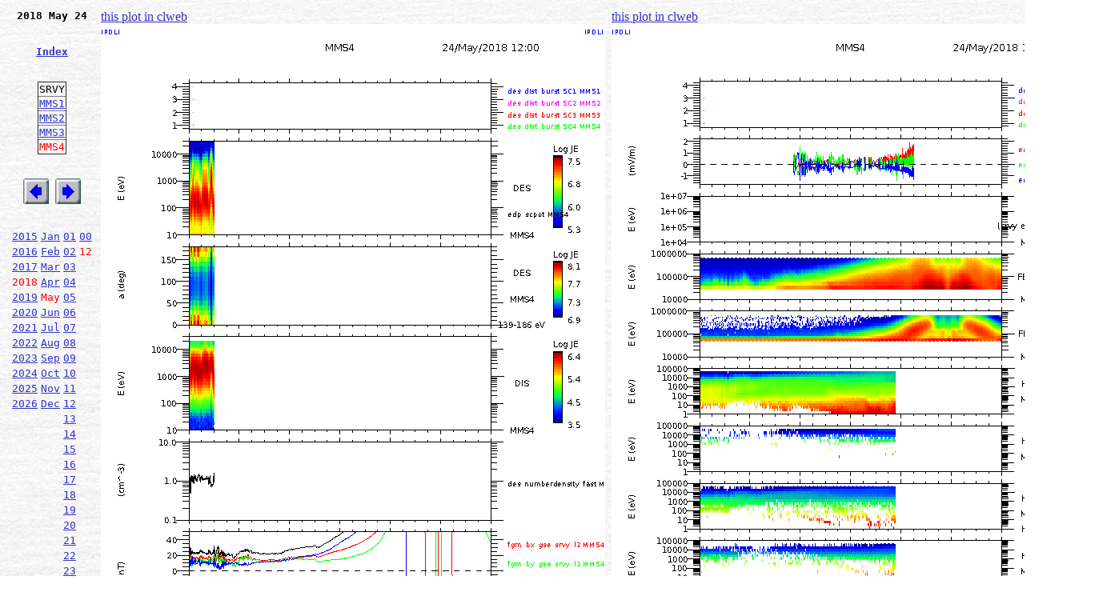

--- FILE ---
content_type: text/html; charset=UTF-8
request_url: https://clweb.irap.omp.eu/plots_mms.php?YEAR=2018&MONTH=5&DAY=24&HOUR=12&MINUTE=0&SECOND=0&VUE=MMS4_SRVY&OP=eq
body_size: 8890
content:
<html>

<head>
<title>MMS plot</title>
<meta http-equiv=\"content-type\" content=\"text/html; charset=ISO-8859-1\">
</head>

<body  bgcolor=white background="../../images/image001.jpg" link="#3333cc" vlink="666699">

<TABLE border=0 cellpadding=4 cellspacing=0 width=1350>
<tbody>
<tr>
<td valign=top rowspan=1 colspan=1 width=150>
<div align=center>
<tt><B>
2018 May 24<br>
</div>
<br>
<br>
<div align=center>
<font color=#ff0000><A HREF=indexplots_mms.php>Index</A><br></font>
</div>
<br>
<br>
<TABLE BORDER=1 align=center STYLE='border-collapse:collapse'>
<TR><TD>SRVY</TD></TR>
<TR><TD><A HREF=plots_mms.php?YEAR=2018&MONTH=5&DAY=24&HOUR=12&MINUTE=0&SECONDE=0&VUE=MMS1_SRVY&OP=eq>MMS1</A></TD></TR><TR><TD><A HREF=plots_mms.php?YEAR=2018&MONTH=5&DAY=24&HOUR=12&MINUTE=0&SECONDE=0&VUE=MMS2_SRVY&OP=eq>MMS2</A></TD></TR><TR><TD><A HREF=plots_mms.php?YEAR=2018&MONTH=5&DAY=24&HOUR=12&MINUTE=0&SECONDE=0&VUE=MMS3_SRVY&OP=eq>MMS3</A></TD></TR><TR><TD><font color=#ff0000>MMS4</font>
</TD></TR></TABLE>
<br>
<br>
<div align=center>
<A HREF=plots_mms.php?YEAR=2018&MONTH=5&DAY=24&HOUR=12&MINUTE=0&SECOND=0&VUE=MMS4_SRVY&OP=lt><img src="../../images/previous1.bmp" align="top"></A>
<A HREF=plots_mms.php?YEAR=2018&MONTH=5&DAY=24&HOUR=12&MINUTE=0&SECOND=0&VUE=MMS4_SRVY&OP=gt><img src="../../images/next1.bmp" align="top"></A><br>
</div>
<br>
<br>
<TABLE align=center>
<TR><TD><A HREF=plots_mms.php?YEAR=2015&MONTH=5&DAY=24&HOUR=12&MINUTE=0&SECOND=0&VUE=MMS4_SRVY&OP=eq&>2015</A>
</TD><TD><A HREF=plots_mms.php?YEAR=2018&MONTH=1&DAY=24&HOUR=12&MINUTE=0&SECOND=0&VUE=MMS4_SRVY&OP=eq&>Jan</A>
</TD><TD><A HREF=plots_mms.php?YEAR=2018&MONTH=5&DAY=1&HOUR=12&MINUTE=0&SECOND=0&VUE=MMS4_SRVY&OP=eq>01</A>
</TD><TD><A HREF=plots_mms.php?YEAR=2018&MONTH=5&DAY=24&HOUR=0&MINUTE=0&SECOND=0&VUE=MMS4_SRVY&OP=eq>00</A>
</TD></TR><TR><TD><A HREF=plots_mms.php?YEAR=2016&MONTH=5&DAY=24&HOUR=12&MINUTE=0&SECOND=0&VUE=MMS4_SRVY&OP=eq&>2016</A>
</TD><TD><A HREF=plots_mms.php?YEAR=2018&MONTH=2&DAY=24&HOUR=12&MINUTE=0&SECOND=0&VUE=MMS4_SRVY&OP=eq&>Feb</A>
</TD><TD><A HREF=plots_mms.php?YEAR=2018&MONTH=5&DAY=2&HOUR=12&MINUTE=0&SECOND=0&VUE=MMS4_SRVY&OP=eq>02</A>
</TD><TD><font color=#ff0000>12</color>
</TD></TR><TR><TD><A HREF=plots_mms.php?YEAR=2017&MONTH=5&DAY=24&HOUR=12&MINUTE=0&SECOND=0&VUE=MMS4_SRVY&OP=eq&>2017</A>
</TD><TD><A HREF=plots_mms.php?YEAR=2018&MONTH=3&DAY=24&HOUR=12&MINUTE=0&SECOND=0&VUE=MMS4_SRVY&OP=eq&>Mar</A>
</TD><TD><A HREF=plots_mms.php?YEAR=2018&MONTH=5&DAY=3&HOUR=12&MINUTE=0&SECOND=0&VUE=MMS4_SRVY&OP=eq>03</A>
</TD><TD></TD></TR><TR><TD><font color=#ff0000>2018</color>
</TD><TD><A HREF=plots_mms.php?YEAR=2018&MONTH=4&DAY=24&HOUR=12&MINUTE=0&SECOND=0&VUE=MMS4_SRVY&OP=eq&>Apr</A>
</TD><TD><A HREF=plots_mms.php?YEAR=2018&MONTH=5&DAY=4&HOUR=12&MINUTE=0&SECOND=0&VUE=MMS4_SRVY&OP=eq>04</A>
</TD><TD></TD></TR><TR><TD><A HREF=plots_mms.php?YEAR=2019&MONTH=5&DAY=24&HOUR=12&MINUTE=0&SECOND=0&VUE=MMS4_SRVY&OP=eq&>2019</A>
</TD><TD><font color=#ff0000>May</color>
</TD><TD><A HREF=plots_mms.php?YEAR=2018&MONTH=5&DAY=5&HOUR=12&MINUTE=0&SECOND=0&VUE=MMS4_SRVY&OP=eq>05</A>
</TD><TD></TD></TR><TR><TD><A HREF=plots_mms.php?YEAR=2020&MONTH=5&DAY=24&HOUR=12&MINUTE=0&SECOND=0&VUE=MMS4_SRVY&OP=eq&>2020</A>
</TD><TD><A HREF=plots_mms.php?YEAR=2018&MONTH=6&DAY=24&HOUR=12&MINUTE=0&SECOND=0&VUE=MMS4_SRVY&OP=eq&>Jun</A>
</TD><TD><A HREF=plots_mms.php?YEAR=2018&MONTH=5&DAY=6&HOUR=12&MINUTE=0&SECOND=0&VUE=MMS4_SRVY&OP=eq>06</A>
</TD><TD></TD></TR><TR><TD><A HREF=plots_mms.php?YEAR=2021&MONTH=5&DAY=24&HOUR=12&MINUTE=0&SECOND=0&VUE=MMS4_SRVY&OP=eq&>2021</A>
</TD><TD><A HREF=plots_mms.php?YEAR=2018&MONTH=7&DAY=24&HOUR=12&MINUTE=0&SECOND=0&VUE=MMS4_SRVY&OP=eq&>Jul</A>
</TD><TD><A HREF=plots_mms.php?YEAR=2018&MONTH=5&DAY=7&HOUR=12&MINUTE=0&SECOND=0&VUE=MMS4_SRVY&OP=eq>07</A>
</TD><TD></TD></TR><TR><TD><A HREF=plots_mms.php?YEAR=2022&MONTH=5&DAY=24&HOUR=12&MINUTE=0&SECOND=0&VUE=MMS4_SRVY&OP=eq&>2022</A>
</TD><TD><A HREF=plots_mms.php?YEAR=2018&MONTH=8&DAY=24&HOUR=12&MINUTE=0&SECOND=0&VUE=MMS4_SRVY&OP=eq&>Aug</A>
</TD><TD><A HREF=plots_mms.php?YEAR=2018&MONTH=5&DAY=8&HOUR=12&MINUTE=0&SECOND=0&VUE=MMS4_SRVY&OP=eq>08</A>
</TD><TD></TD></TR><TR><TD><A HREF=plots_mms.php?YEAR=2023&MONTH=5&DAY=24&HOUR=12&MINUTE=0&SECOND=0&VUE=MMS4_SRVY&OP=eq&>2023</A>
</TD><TD><A HREF=plots_mms.php?YEAR=2018&MONTH=9&DAY=24&HOUR=12&MINUTE=0&SECOND=0&VUE=MMS4_SRVY&OP=eq&>Sep</A>
</TD><TD><A HREF=plots_mms.php?YEAR=2018&MONTH=5&DAY=9&HOUR=12&MINUTE=0&SECOND=0&VUE=MMS4_SRVY&OP=eq>09</A>
</TD><TD></TD></TR><TR><TD><A HREF=plots_mms.php?YEAR=2024&MONTH=5&DAY=24&HOUR=12&MINUTE=0&SECOND=0&VUE=MMS4_SRVY&OP=eq&>2024</A>
</TD><TD><A HREF=plots_mms.php?YEAR=2018&MONTH=10&DAY=24&HOUR=12&MINUTE=0&SECOND=0&VUE=MMS4_SRVY&OP=eq&>Oct</A>
</TD><TD><A HREF=plots_mms.php?YEAR=2018&MONTH=5&DAY=10&HOUR=12&MINUTE=0&SECOND=0&VUE=MMS4_SRVY&OP=eq>10</A>
</TD><TD></TD></TR><TR><TD><A HREF=plots_mms.php?YEAR=2025&MONTH=5&DAY=24&HOUR=12&MINUTE=0&SECOND=0&VUE=MMS4_SRVY&OP=eq&>2025</A>
</TD><TD><A HREF=plots_mms.php?YEAR=2018&MONTH=11&DAY=24&HOUR=12&MINUTE=0&SECOND=0&VUE=MMS4_SRVY&OP=eq&>Nov</A>
</TD><TD><A HREF=plots_mms.php?YEAR=2018&MONTH=5&DAY=11&HOUR=12&MINUTE=0&SECOND=0&VUE=MMS4_SRVY&OP=eq>11</A>
</TD><TD></TD></TR><TR><TD><A HREF=plots_mms.php?YEAR=2026&MONTH=5&DAY=24&HOUR=12&MINUTE=0&SECOND=0&VUE=MMS4_SRVY&OP=eq&>2026</A>
</TD><TD><A HREF=plots_mms.php?YEAR=2018&MONTH=12&DAY=24&HOUR=12&MINUTE=0&SECOND=0&VUE=MMS4_SRVY&OP=eq&>Dec</A>
</TD><TD><A HREF=plots_mms.php?YEAR=2018&MONTH=5&DAY=12&HOUR=12&MINUTE=0&SECOND=0&VUE=MMS4_SRVY&OP=eq>12</A>
</TD><TD></TD></TR><TR><TD></TD><TD></TD><TD><A HREF=plots_mms.php?YEAR=2018&MONTH=5&DAY=13&HOUR=12&MINUTE=0&SECOND=0&VUE=MMS4_SRVY&OP=eq>13</A>
</TD><TD></TD></TR><TR><TD></TD><TD></TD><TD><A HREF=plots_mms.php?YEAR=2018&MONTH=5&DAY=14&HOUR=12&MINUTE=0&SECOND=0&VUE=MMS4_SRVY&OP=eq>14</A>
</TD><TD></TD></TR><TR><TD></TD><TD></TD><TD><A HREF=plots_mms.php?YEAR=2018&MONTH=5&DAY=15&HOUR=12&MINUTE=0&SECOND=0&VUE=MMS4_SRVY&OP=eq>15</A>
</TD><TD></TD></TR><TR><TD></TD><TD></TD><TD><A HREF=plots_mms.php?YEAR=2018&MONTH=5&DAY=16&HOUR=12&MINUTE=0&SECOND=0&VUE=MMS4_SRVY&OP=eq>16</A>
</TD><TD></TD></TR><TR><TD></TD><TD></TD><TD><A HREF=plots_mms.php?YEAR=2018&MONTH=5&DAY=17&HOUR=12&MINUTE=0&SECOND=0&VUE=MMS4_SRVY&OP=eq>17</A>
</TD><TD></TD></TR><TR><TD></TD><TD></TD><TD><A HREF=plots_mms.php?YEAR=2018&MONTH=5&DAY=18&HOUR=12&MINUTE=0&SECOND=0&VUE=MMS4_SRVY&OP=eq>18</A>
</TD><TD></TD></TR><TR><TD></TD><TD></TD><TD><A HREF=plots_mms.php?YEAR=2018&MONTH=5&DAY=19&HOUR=12&MINUTE=0&SECOND=0&VUE=MMS4_SRVY&OP=eq>19</A>
</TD><TD></TD></TR><TR><TD></TD><TD></TD><TD><A HREF=plots_mms.php?YEAR=2018&MONTH=5&DAY=20&HOUR=12&MINUTE=0&SECOND=0&VUE=MMS4_SRVY&OP=eq>20</A>
</TD><TD></TD></TR><TR><TD></TD><TD></TD><TD><A HREF=plots_mms.php?YEAR=2018&MONTH=5&DAY=21&HOUR=12&MINUTE=0&SECOND=0&VUE=MMS4_SRVY&OP=eq>21</A>
</TD><TD></TD></TR><TR><TD></TD><TD></TD><TD><A HREF=plots_mms.php?YEAR=2018&MONTH=5&DAY=22&HOUR=12&MINUTE=0&SECOND=0&VUE=MMS4_SRVY&OP=eq>22</A>
</TD><TD></TD></TR><TR><TD></TD><TD></TD><TD><A HREF=plots_mms.php?YEAR=2018&MONTH=5&DAY=23&HOUR=12&MINUTE=0&SECOND=0&VUE=MMS4_SRVY&OP=eq>23</A>
</TD><TD></TD></TR><TR><TD></TD><TD></TD><TD><font color=#ff0000>24</color>
</TD><TD></TD></TR><TR><TD></TD><TD></TD><TD><A HREF=plots_mms.php?YEAR=2018&MONTH=5&DAY=25&HOUR=12&MINUTE=0&SECOND=0&VUE=MMS4_SRVY&OP=eq>25</A>
</TD><TD></TD></TR><TR><TD></TD><TD></TD><TD><A HREF=plots_mms.php?YEAR=2018&MONTH=5&DAY=26&HOUR=12&MINUTE=0&SECOND=0&VUE=MMS4_SRVY&OP=eq>26</A>
</TD><TD></TD></TR><TR><TD></TD><TD></TD><TD><A HREF=plots_mms.php?YEAR=2018&MONTH=5&DAY=27&HOUR=12&MINUTE=0&SECOND=0&VUE=MMS4_SRVY&OP=eq>27</A>
</TD><TD></TD></TR><TR><TD></TD><TD></TD><TD><A HREF=plots_mms.php?YEAR=2018&MONTH=5&DAY=28&HOUR=12&MINUTE=0&SECOND=0&VUE=MMS4_SRVY&OP=eq>28</A>
</TD><TD></TD></TR><TR><TD></TD><TD></TD><TD><A HREF=plots_mms.php?YEAR=2018&MONTH=5&DAY=29&HOUR=12&MINUTE=0&SECOND=0&VUE=MMS4_SRVY&OP=eq>29</A>
</TD><TD></TD></TR><TR><TD></TD><TD></TD><TD><A HREF=plots_mms.php?YEAR=2018&MONTH=5&DAY=30&HOUR=12&MINUTE=0&SECOND=0&VUE=MMS4_SRVY&OP=eq>30</A>
</TD><TD></TD></TR><TR><TD></TD><TD></TD><TD><A HREF=plots_mms.php?YEAR=2018&MONTH=5&DAY=31&HOUR=12&MINUTE=0&SECOND=0&VUE=MMS4_SRVY&OP=eq>31</A>
</TD><TD></TD></TR></TABLE>
</tt></B>
</td>
<td valign=top rowspan=1 colspan=1 width=600><a href='http://clweb.irap.omp.eu/cl/clweb_start.php?link=SPECTRO_MMS/20180524/MMS4_SRVY_WEB1_20180524120000_43200C.png' target='_blank'>this plot in clweb</a><img src=SPECTRO_MMS/20180524/MMS4_SRVY_WEB1_20180524120000_43200C.png></td>
<td valign=top rowspan=1 colspan=1 width=600><a href='http://clweb.irap.omp.eu/cl/clweb_start.php?link=SPECTRO_MMS/20180524/MMS4_SRVY_WEB2_20180524120000_43200C.png' target='_blank'>this plot in clweb</a><img src=SPECTRO_MMS/20180524/MMS4_SRVY_WEB2_20180524120000_43200C.png></td>
</tr>
</tbody>
</table>


</body>
</html>
